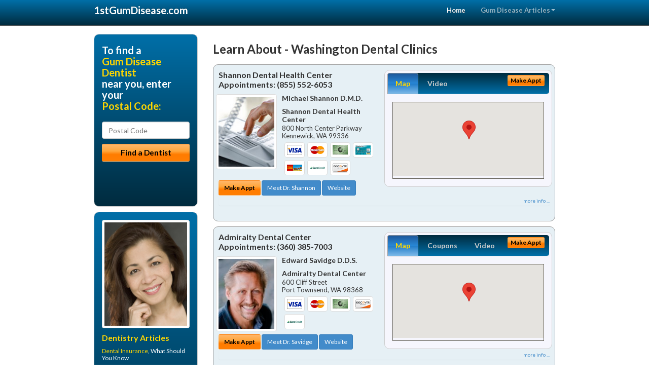

--- FILE ---
content_type: text/html; charset=utf-8
request_url: https://www.1stgumdisease.com/gum-disease/us/washington/dental-clinics
body_size: 12814
content:


<!DOCTYPE html>

<html xmlns="http://www.w3.org/1999/xhtml">
<head id="Head1"><meta http-equiv="Content-Type" content="text/html; charset=iso-8859-1" /><meta name="viewport" content="width=device-width, initial-scale=1.0" /><meta http-equiv="X-UA-Compatible" content="IE=edge" /><title>Washington Dental Clinics</title>
<link rel="canonical" href="http://www.1stgumdisease.com/virtualpage" /><meta name="robots" content="index, follow, noodp, archive, noydir" />

<meta name="geo.region" content="WA-US" />
<meta name="geo.placename" content="WA" />



    <script type="text/javascript" src="//ajax.googleapis.com/ajax/libs/jquery/1.11.1/jquery.min.js"></script>
    <script type="text/javascript" src="/Content/Flowplayer/flowplayer.min.js"></script>
    <script type='text/javascript' >
        //<![CDATA[
        var _gaq = _gaq || [];        _gaq.push(['_setAccount', 'UA-2271452-16']);        _gaq.push(['_trackPageview']);        (function()        {            var ga = document.createElement('script');            ga.type = 'text/javascript'; ga.async = true;            ga.src = ('https:' == document.location.protocol ? 'https://ssl' : 'http://www') + '.google-analytics.com/ga.js';            var s = document.getElementsByTagName('script')[0]; s.parentNode.insertBefore(ga, s);         })();
        //]]>
    </script>
<meta name="google-site-verification" content="QHYnHhWEhCINOaa15D5RNPI8kYuAU-amSSU0NPCdBgw" />

        <script src="/content/scripts/jquery.expander.min.js"></script>

<link rel="stylesheet" href="//maxcdn.bootstrapcdn.com/bootstrap/3.2.0/css/bootstrap.min.css" /><link rel="stylesheet" href="/content/styles/national/bootstrap-overrides.css" /><link rel="stylesheet" href="/content/styles/national/bootstrap-theme.css" /><link rel="stylesheet" href="/content/styles/national/master.css" /><link href="//fonts.googleapis.com/css?family=Lato:300,400,700,900,300italic,400italic,700italic,900italic" rel="stylesheet" type="text/css" />
    <!--[if lt IE 9]>
      <script src="//html5shim.googlecode.com/svn/trunk/html5.js"></script>
    <![endif]-->

<script async src="//pagead2.googlesyndication.com/pagead/js/adsbygoogle.js"></script>
<script>
    (adsbygoogle = window.adsbygoogle || []).push({
        google_ad_client: "ca-pub-4280788974163449",
        enable_page_level_ads: true
    });
</script>

<meta name="description" content="Washington dental clinics – Find a local dentist near you for help with gingivitis and periodontitis treatment. Find an affordable dentist or periodontist for the healthy gums and perfect smile you deserve. Low cost gum disease treatment with flexible financial and dental insurance plans available." /><meta name="keywords" content="dental clinics, Washington, gingivitis dentist, gum disease" /></head>
<body>
    
    

<div class="navbar navbar-inverse navbar-fixed-top" role="navigation">
        <div class="container">
            <div class="navbar-header">
                <button type="button" class="navbar-toggle pull-right" data-toggle="collapse" data-target=".navbar-ex1-collapse">
                    <span class="sr-only">Toggle navigation</span>
                    <span class="icon-bar"></span>
                    <span class="icon-bar"></span>
                    <span class="icon-bar"></span>
                </button>
                <a href="/" class="navbar-brand"><strong>1stGumDisease.com</strong></a>
            </div>

            <div class="collapse navbar-collapse navbar-ex1-collapse" role="navigation">
                <ul class="nav navbar-nav navbar-right">
                    <li class="active"><a href="/">Home</a></li>
                    <li class="dropdown">
                        <a href="/article-index" class="dropdown-toggle" data-toggle="dropdown">Gum Disease Articles<b class="caret"></b></a>
                        <ul class="dropdown-menu">
        
            <li><a href="/article-index#gumdisease1" >Gingivitis Care</a></li>
        
            <li><a href="/article-index#gumdisease2" >Periodontist</a></li>
        
            <li><a href="/article-index#gumdisease3" >Gum Disease</a></li>
        
            <li><a href="/article-index#gumdisease4" >Bleeding Gums</a></li>
        
                        </ul>
                    </li> 
                </ul>
            </div>
        </div>
    </div>
    
        <div class="container directory-wrapper">
            <div class="row">
                <!-- Features Row -->
                <div class="features_op1_row">
                    <!-- Feature -->
            
<div class="col-sm-9 col-sm-push-3 col-md-9 col-md-push-3">

    <h1 class="city-headline">Learn About - Washington Dental Clinics</h1>
    
        
                  
                  

<div class="box-container-card"> 
<div class="row">                   
<div class="col-sm-6 card-left">

  <h2><span itemprop="name">Shannon Dental Health Center</span><br />
  <span itemprop="telephone">Appointments: <span data-escapptphone="%28%38%35%35%29%20%35%35%32%2d%36%30%35%33" class="_apptphone_">(509) 783-0824</span></span></h2>
<div class="row"> 
<div class="col-xs-4 col-sm-5 card-photo">
    <span itemprop="photo">
    
    <img src="/content/images/doc-default.jpg" alt="Practice Photo" class="img-thumbnail" />
    
</span>
</div> 

<div class="col-xs-8 col-sm-7 card-info">   
<h3><span itemprop="name">Michael Shannon D.M.D.</span></h3>
<h4><span itemprop="name">Shannon Dental Health Center</span></h4>
<div itemprop="address" itemscope itemtype="http://schema.org/PostalAddress">
 <p><span itemprop="streetAddress">800 North Center Parkway </span></p>
                      <p><span itemprop="addressLocality">Kennewick</span>, 
                          <span itemprop="addressRegion">WA</span> 
                          <span itemprop="postalCode">99336</span></p>                    
</div>
<div itemprop="geo" itemscope itemtype="http://schema.org/GeoCoordinates">
      <meta itemprop="latitude" content="46.220992" />
      <meta itemprop="longitude" content="-119.231877" />
</div>
<div class="card-cc-logos">

    <img alt="accepted credit card" class="img-thumbnail pull-left" src="/media/common/288/Visa_60x40.gif" title="my title" /><img alt="accepted credit card" class="img-thumbnail pull-left" src="/media/common/287/MasterCard_60x40.gif" title="my title" /><img alt="accepted credit card" class="img-thumbnail pull-left" src="/media/common/284/AmEx_60x40.gif" title="my title" /><img alt="accepted credit card" class="img-thumbnail pull-left" src="/media/common/285/CapitalOne_60x40.gif" title="my title" /><img alt="accepted credit card" class="img-thumbnail pull-left" src="/media/common/289/WellsFargo_60x40.gif" title="my title" /><img alt="accepted credit card" class="img-thumbnail pull-left" src="/media/common/290/CareCredit_60x40.gif" title="my title" /><img alt="accepted credit card" class="img-thumbnail pull-left" src="/media/common/286/Discover_60x40.gif" title="my title" />

</div>  
</div>
</div>  <!-- end row --> 


<div class="row card-buttons"> 
<div class="btn-group btn-group-justified">
<div class="col-xs-12">
<a data-toggle="modal" href="#apptModal2404" class="btn btn-sm orange">Make Appt</a>
<a class="btn btn-sm btn-primary" href="/dentist/shannon-dental-health-center/d2404">Meet Dr. Shannon</a> 
 
<a class="btn btn-sm btn-primary" href="http://www.kennewickdentistpractice.com" target="_blank">Website</a>
    
</div>
</div>                     
</div>   <!-- end card row buttons --> 

</div>  <!--end card left -->

<div class="col-sm-6 card-right hidden-xs">
<div class="nav-tabs-container">

   <ul class="nav nav-tabs">
      <li class="active"><a data-toggle="tab" href="#tab-map-2404">Map</a></li>

    
      <li><a data-toggle="tab" href="#tab-video-2404">Video</a></li>
        
   </ul>

   <div class="tab-content">
   <div id="tab-map-2404" class="tab-pane active">
       <div class="tab-map-container">
           <iframe src='/GoogleMap/Simple/2404/300px/145px' scrolling='no' frameborder='0' style='border:0px;width:300px;height:145px'></iframe>
 </div>
   </div>

    
   <div id="tab-video-2404" class="tab-pane"> 
        <div id="cfaab3ed7b634a41993953b1c70ec336" data-key="$8964200889995969" style="background-image:url(https://gen4videos.s3.amazonaws.com/Basic-Lumivid-1.jpg)"></div>
<script>
  flowplayer(document.getElementById("cfaab3ed7b634a41993953b1c70ec336"), {
    autoplay: false,
    adaptiveRatio: false,
    ratio: 9 / 16,
    splash: true,
    clip: {
      sources: [
        {
          type: "video/mp4",
          src: "http://gen4videos.s3.amazonaws.com/Basic-Lumivid-1.mp4"
        }
      ]
      ,
      subtitles: [
        {
          "default": false, // note the quotes around "default"!
          kind: "subtitles", srclang: "en", label: "English",
          src: "https://gen4videos.s3.amazonaws.com/Basic-Lumivid-1.vtt"
        }
      ]
    }
  });
</script>

   </div>
        
   </div>
    </div>


<a data-toggle="modal" href="#apptModal2404" class="btn btn-xs orange card-tab-button">Make Appt</a>
</div>  <!-- end card right -->
</div>  <!-- end row -->

<div class="row card-bottom">
<div class="col-xs-12 card-bottom">
<div class="panel-group" id="accordion-2404">
  <div class="panel panel-default">
    <div class="panel-heading"> 
        <a class="accordion-toggle" data-toggle="collapse" data-parent="#accordion-2404" href="#collapse-2404">
          more info ...
        </a>
    </div>
    <div id="collapse-2404" class="panel-collapse collapse">
      <div class="panel-body">
<div class="more-info-link">
<h2><a href="/dentist/shannon-dental-health-center/d2404">Kennewick Gingivitis Dentist</a> 
</h2>
</div>
<div itemprop="description">
<!-- insert three long-form benefits from the location profile, selected randomly -->

        <p>Dental bonding in the Kennewick area is available from experienced dentist Michael Shannon, D.M.D.. If your teeth have unsightly cracks or discoloration, dental bonding can help.</p><p>It's a quick and non-invasive procedure that corrects minor cosmetic flaws and restores your natural smile. You'll feel great being able to show your natural again.</p><p>Kennewick area cosmetic dentist Michael Shannon, D.M.D. has extensive experience creating beautiful smiles. They're one of the first things people notice about you.</p><p>Our professional team will be happy to discuss your aesthetic dentistry options. The attractive results you'll get from Shannon Dental Health Center can change your life!</p><p>If you suffer from dental anxiety in the Kennewick area, Dr. Shannon can help. We offer several options that can make your dental treatments pleasant and stress-free. Our team at Shannon Dental Health Center is trained to help you feel comfortable. You'll be able to feel relaxed while receiving the friendly, professional oral care you deserve.</p><p>At Shannon Dental Health Center, we offer quality, personalized care. Serving the Kennewick, WA area, we're happy to discuss the variety of treatment options available to you. If you're interested in sedation or sleep dentistry options, please schedule an appointment with Michael Shannon, D.M.D., and we can provide you with all the information you need.</p><p>Would you like your smile to be a bit brighter than it is right now? We can make it happen at Shannon Dental Health Center, with professional tooth whitening for brighter natural looking teeth. Dr. Michael Shannon's Kennewick, WA area office can effectively lighten your stained or discolored tooth enamel. Whiter teeth not only look great, they improve your self-confidence.</p>

    </div>
<!-- insert all the product logos defined at the location level -->
<div class="city-product-logos">
    

    </div>
</div>
</div>
      </div>
    </div>
  </div>
  </div>

 <!-- Appointment Form Modal -->
<div class="modal fade" id="apptModal2404" tabindex="-1" role="dialog" aria-labelledby="myModalLabel" aria-hidden="true">
    <div class="modal-dialog">
      <div class="modal-content">
        <div class="modal-header">
          <button type="button" class="close" data-dismiss="modal" aria-hidden="true">&times;</button>
          <h4 class="modal-title">Request an Appointment With Shannon Dental Health Center</h4>
        </div>
        <div class="modal-body">
           <iframe style="border: 0px;" src="/appointment-form?id=2404" width="100%" height = "100%" ></iframe>
        </div>
        <div class="modal-footer">
          <button type="button" class="btn btn-primary" data-dismiss="modal">Close</button>
        </div>
      </div><!-- /.modal-content -->
    </div><!-- /.modal-dialog -->
  </div>

</div> <!-- end col -->

                  
              
                  
                  

<div class="box-container-card"> 
<div class="row">                   
<div class="col-sm-6 card-left">

  <h2><span itemprop="name">Admiralty Dental Center</span><br />
  <span itemprop="telephone">Appointments: <span data-escapptphone="%28%33%36%30%29%20%33%38%35%2d%37%30%30%33" class="_apptphone_">(360) 385-7003</span></span></h2>
<div class="row"> 
<div class="col-xs-4 col-sm-5 card-photo">
    <span itemprop="photo">
    <img alt="Practice Photo" class="img-thumbnail" src="/media/user/10817/44656/drsavidge.jpg?t=8F2665BE" />
    
</span>
</div> 

<div class="col-xs-8 col-sm-7 card-info">   
<h3><span itemprop="name">Edward Savidge D.D.S.</span></h3>
<h4><span itemprop="name">Admiralty Dental Center</span></h4>
<div itemprop="address" itemscope itemtype="http://schema.org/PostalAddress">
 <p><span itemprop="streetAddress">600 Cliff Street </span></p>
                      <p><span itemprop="addressLocality">Port Townsend</span>, 
                          <span itemprop="addressRegion">WA</span> 
                          <span itemprop="postalCode">98368</span></p>                    
</div>
<div itemprop="geo" itemscope itemtype="http://schema.org/GeoCoordinates">
      <meta itemprop="latitude" content="48.103001" />
      <meta itemprop="longitude" content="-122.80264" />
</div>
<div class="card-cc-logos">

    <img alt="accepted credit card" class="img-thumbnail pull-left" src="/media/common/288/Visa_60x40.gif" title="my title" /><img alt="accepted credit card" class="img-thumbnail pull-left" src="/media/common/287/MasterCard_60x40.gif" title="my title" /><img alt="accepted credit card" class="img-thumbnail pull-left" src="/media/common/284/AmEx_60x40.gif" title="my title" /><img alt="accepted credit card" class="img-thumbnail pull-left" src="/media/common/286/Discover_60x40.gif" title="my title" /><img alt="accepted credit card" class="img-thumbnail pull-left" src="/media/common/290/CareCredit_60x40.gif" title="my title" />

</div>  
</div>
</div>  <!-- end row --> 


<div class="row card-buttons"> 
<div class="btn-group btn-group-justified">
<div class="col-xs-12">
<a data-toggle="modal" href="#apptModal1196" class="btn btn-sm orange">Make Appt</a>
<a class="btn btn-sm btn-primary" href="/dentist/admiralty-dental-center/d1196">Meet Dr. Savidge</a> 
 
<a class="btn btn-sm btn-primary" href="http://www.porttownsendfamilydentist.com" target="_blank">Website</a>
    
</div>
</div>                     
</div>   <!-- end card row buttons --> 

</div>  <!--end card left -->

<div class="col-sm-6 card-right hidden-xs">
<div class="nav-tabs-container">

   <ul class="nav nav-tabs">
      <li class="active"><a data-toggle="tab" href="#tab-map-1196">Map</a></li>

    
      <li><a data-toggle="tab" href="#tab-coupon-1196">Coupons</a></li>
    
      <li><a data-toggle="tab" href="#tab-video-1196">Video</a></li>
        
   </ul>

   <div class="tab-content">
   <div id="tab-map-1196" class="tab-pane active">
       <div class="tab-map-container">
           <iframe src='/GoogleMap/Simple/1196/300px/145px' scrolling='no' frameborder='0' style='border:0px;width:300px;height:145px'></iframe>
 </div>
   </div>

    
   <div id="tab-coupon-1196" class="tab-pane">

        
            <p class="tab-coupon"><span class="glyphicon glyphicon-ok green"></span>&nbsp;&nbsp;&nbsp;Special Offer</p>
        
   </div>
 
   <div id="tab-video-1196" class="tab-pane"> 
        <div itemprop="video" itemscope itemtype="http://schema.org/VideoObject" style="height:168px;width:300px;">
	<meta itemprop="name" content="Admiralty Dental CGI" /><meta itemprop="description" content="Professional Business Video." /><meta itemprop="duration" content="PT33S" /><meta itemprop="keywords" content="admiralty dental center, gingivitis dentist, gum disease, 98368, port townsend, wa, gum disease dentistry, gum disease dentist, jefferson county, dentist, port townsend, wa" /><meta itemprop="embedUrl" content="http://youtu.be/dbowNk4f9_4" /><meta itemprop="thumbnailUrl" content="http://i.ytimg.com/vi/dbowNk4f9_4/hqdefault.jpg" /><iframe src="//www.youtube.com/embed/dbowNk4f9_4?rel=0&modestbranding=0&autohide=1&wmode=transparent&showinfo=0&autoplay=0&loop=0" width="300"height="168" frameborder="0"></iframe>
</div>
   </div>
        
   </div>
    </div>


<a data-toggle="modal" href="#apptModal1196" class="btn btn-xs orange card-tab-button">Make Appt</a>
</div>  <!-- end card right -->
</div>  <!-- end row -->

<div class="row card-bottom">
<div class="col-xs-12 card-bottom">
<div class="panel-group" id="accordion-1196">
  <div class="panel panel-default">
    <div class="panel-heading"> 
        <a class="accordion-toggle" data-toggle="collapse" data-parent="#accordion-1196" href="#collapse-1196">
          more info ...
        </a>
    </div>
    <div id="collapse-1196" class="panel-collapse collapse">
      <div class="panel-body">
<div class="more-info-link">
<h2><a href="/dentist/admiralty-dental-center/d1196">Port Townsend Gingivitis Dentist</a> 
</h2>
</div>
<div itemprop="description">
<!-- insert three long-form benefits from the location profile, selected randomly -->

        <p>If you suffer from periodontal disease or want to make sure you avoid it, Port Townsend area gum disease dentist Dr. Edward Savidge offers the solution with non-surgical preventive gum therapy. Look and feel your best with healthy gums and an attractive smile.</p><p>For our Port Townsend area's valued senior citizens and military personnel, we proudly offer senior citizen and military discounts. We respect and honor your contributions to society, and this is our way of saying "thanks" for all you do.</p><p>With IV sedation you'll have no memory of your dental procedure at our Port Townsend area sedation dentistry practice. Since you are safely sedated during the treatment, you experience virtually no pain. You'll simply wake up to your successful results.</p><p>You're unique, and you deserve quality, individualized care. Dr. Edward Savidge believes your dental experience should blend the best of the personal and the professional. At Admiralty Dental Center in the Port Townsend, Washington area, we take the time to get to know you and understand your dental needs. Dr. Savidge and his staff are dedicated to providing you with top-quality dental care designed exclusively for you.</p><p>Have you ever considered natural-looking, permanent dental implants instead of uncomfortable dentures? Incredible recent advances in technology allow Port Townsend area dental implants dentist Dr. Edward Savidge to create tooth implants just for you that can be permanently anchored to your jaw. This is a great option to consider if you've had negative experiences with dentures in the past.</p>

    </div>
<!-- insert all the product logos defined at the location level -->
<div class="city-product-logos">
    <img alt="dental products" class="img-thumbnail" src="/media/common/427/zoom_footer_logo.gif" title="my title" />

    </div>
</div>
</div>
      </div>
    </div>
  </div>
  </div>

 <!-- Appointment Form Modal -->
<div class="modal fade" id="apptModal1196" tabindex="-1" role="dialog" aria-labelledby="myModalLabel" aria-hidden="true">
    <div class="modal-dialog">
      <div class="modal-content">
        <div class="modal-header">
          <button type="button" class="close" data-dismiss="modal" aria-hidden="true">&times;</button>
          <h4 class="modal-title">Request an Appointment With Admiralty Dental Center</h4>
        </div>
        <div class="modal-body">
           <iframe style="border: 0px;" src="/appointment-form?id=1196" width="100%" height = "100%" ></iframe>
        </div>
        <div class="modal-footer">
          <button type="button" class="btn btn-primary" data-dismiss="modal">Close</button>
        </div>
      </div><!-- /.modal-content -->
    </div><!-- /.modal-dialog -->
  </div>

</div> <!-- end col -->

                  
              
<div class="well well-sm">
    <div class="virtual-listings">  
    <h2>More Gum Disease Dentists in the Port Townsend, WA Area Near You</h2>
    <div class="row">
        
                <div class="col-md-6">
                    <p>Dr. Steve R. Styskal  D.D.S.<br />
                        5201 Olympic Dr. NW, Suite 270<br />
                        Lakewood , WA, 98498<br />
                        </p>
                </div>
            
                <div class="col-md-6">
                    <p>Ziemek Aesthetic Dental Lab<br />
                        825 173rd St S<br />
                        Spanaway, WA, 98387<br />
                        </p>
                </div>
            
    </div>

<h2><a href="//internetdentalalliance.com" target="_blank">Doctor - Activate Your Free 1stGumDisease Directory Listing</a></h2>

<div class="row">
        
                <div class="col-md-6">
                    <p>Dr George Papadopoulos Leederville <br />
                        42 Mc Court St. <br />
                        Leederville, WA, 6007<br />
                        </p>
                </div>
            
                <div class="col-md-6">
                    <p>Dr. Keith M. Phillips, DMD, MSD<br />
                        5619 Valley Avenue East <br />
                        Tacoma, WA, 98424<br />
                        </p>
                </div>
            
    </div>
    </div>

<!-- LTL-Redis:ezN9LXs5fS17ZGVudGFsLWNsaW5pY3N9fHszfS17OX0te05hdGlvbmFsRGlyZWN0b3J5VmlydHVhbFBhZ2V9LXtWaXJ0dWFsUGFnZX0tey9ndW0tZGlzZWFzZS91cy93YXNoaW5ndG9uL2RlbnRhbC1jbGluaWNzfQ== -->


    <div class="virtual-articles">
        
                <div class="article-item expandable">
                    <h2>Diabetes and Periodontal Disease</h2>
                    <img id="ArticleImage" class="img-thumbnail" src="/media/common/206/200x150px_0035.jpg" alt="" />

                    <p>It's important for your dentist to know if you have diabetes, and how you're controlling it. Good control of your diabetes affects your oral health as well as your overall health.</p>
<p>Diabetics tend to be less resistant to infection than non-diabetics, have more fragile bones, and take longer to heal after an operation.</p>
<p>An oral infection can make diabetes worse, which makes the infection worse, which makes the diabetes worse - and so on into a major medical problem.</p>
<p>Diabetics develop severe <a href="https://www.1stgumdisease.com">gum disease</a> more often, too, especially over the age of 40. Once gum inflammation - <a href="https://www.1stgumdisease.com/a/1055/gum-disease">gingivitis</a> - sets in, it can erupt into periodontal disease or even infection in the jaw. In undiagnosed or uncontrolled diabetics, this could mean tooth loss.</p>
<h2>How to hang on to your teeth?</h2>
<p>Practice preventive dentistry and follow the medication, diet, and meal schedules recommended by your physician. This, with balanced rest and exercise, will bolster your resistance to disease, including oral infections and cavities.</p>
<p>If you're taking insulin injections, you may want to schedule appointments around your medication times. The stress of an examination or procedure can change the way your body uses insulin. Your dentist will want to be prepared to help you in case you have a reaction. And let him or her know if you are taking any other medications. Drug interactions can be serious.</p>
<p>You may want to have your gums examined (and have a dental cleaning) by a <a href="https://www.1stdentalhygiene.com">dental hygienist</a> more often than twice a year - just to make sure nothing suspicious gets started.</p>
<p>And on the home front, good dental hygiene - controlling plaque, the invisible bacterial film that undermines teeth - is crucial. Home care rules to live by: brush at least twice a day and floss at least once a day. The more, the better.</p>

                    <div class="author-box">
                        <!-- if the article has no author, display the following author box -->
                        <!-- there is really no need to use variable content here since only one. Just inline the html. -->
                        <img src="/content/images/Jim-4.jpg" style="width:40px;" alt="Jim Du Molin" />
                        <p><a href="https://plus.google.com/111631360758184447347/about?rel=author" onclick="javascript:_gaq.push(['_trackEvent','outbound-article','http://plus.google.com']);">+Jim Du Molin</a> is a leading Internet search expert helping individuals and families connect with the right dentist in their area. Visit his <a href="/author">author page</a>.</p>
                    </div>
                </div>
            
                <div class="article-item expandable">
                    <h2>Periodontal Disease: Leading Cause of Adult Tooth Loss</h2>
                    <img id="ArticleImage" class="img-thumbnail" src="/media/common/189/200x150px_0018.jpg" alt="" />

                    <p>Periodontal disease is a bacterial infection. Without proper dental care the bacteria that are present in plaque can infect the gums (gingivitis) and destroy the bone and tissues that support the teeth in what is called periodontitis-- the leading cause of tooth loss and bad breath (halitosis) in adults. In addition, gum disease has been linked to more serious health threats such as diabetes, cardiovascular disease, respiratory disease, and pre-term, low-birth weight babies.</p>
<p>Is <a href="https://www.1stgumdisease.com/a/1050/oral-hygiene">periodontal disease</a> contagious? Can it be passed from one person to another like tuberculosis or meningitis? Can you get periodontal disease by kissing someone who has it? The answer to all these questions is YES.</p>
<p>In a dental care article published in the <i>Journal of the American Dental Association</i>, it was revealed that periodontitis might be passed from parents to children and between intimate partners.</p>
<p>The bacteria that inhabit the periodontal pockets are also present on the oral soft tissues, teeth, tongue and saliva. They can be transferred from one person to another through saliva, intimate kissing, sharing of food, utensils, or toothbrushes, and can result in exposure to saliva that contain the bacteria that cause periodontal disease.</p>
<p>Based on these findings and the fact that periodontal disease has a genetic component, it is recommended that if one family member has periodontitis, all family members see a dental care professional or <a href="https://www.1stgumdisease.com">periodontist</a> for a periodontal screening. Parents need to know that gum disease and halitosis are not just adult health problems and that children can also be affected.</p>
<p>To prevent transmission of periodontitis between family members or intimate partners, it is important to follow proper dental care and <a href="https://www.1stdentalhygiene.com">oral hygiene</a> techniques that include daily brushing and flossing and to see a dental care provider routinely for professional cleanings and examinations.</p>
<p>By Laura Minsk, DMD</p>

                    <div class="author-box">
                        <!-- if the article has no author, display the following author box -->
                        <!-- there is really no need to use variable content here since only one. Just inline the html. -->
                        <img src="/content/images/Jim-4.jpg" style="width:40px;" alt="Jim Du Molin" />
                        <p><a href="https://plus.google.com/111631360758184447347/about?rel=author" onclick="javascript:_gaq.push(['_trackEvent','outbound-article','http://plus.google.com']);">+Jim Du Molin</a> is a leading Internet search expert helping individuals and families connect with the right dentist in their area. Visit his <a href="/author">author page</a>.</p>
                    </div>
                </div>
            
    </div>
</div>




</div>

    


            
    

<div class="col-sm-3 col-sm-pull-9 hidden-xs">
       <div class="box-container-form">
       <h3>To find a<br /><span class="gold">Gum Disease Dentist</span><br />near you, enter your<br /><span class="gold">Postal Code:</span></h3>
                        <form role="form" method="get" action="/search">
                        <input class="form-control" type="text" placeholder="Postal Code" name="q">
                        <input type="submit" value="Find a Dentist" class="btn btn-sm btn-block orange">
                        </form>
 <div class="bbbgplus-side">
<!-- Removed G+ Logo - VM 2017-06-21
<a href="https://plus.google.com/+1stgumdisease" rel="publisher" class="pull-right hidden-sm" target="_blank">
    <img src="https://ssl.gstatic.com/images/icons/gplus-32.png" alt="" style="border:none;padding:0;margin:0;" />
</a> 
-->
<iframe src="//seal-goldengate.bbb.org/logo/rbhzbus/iframe/internet-dental-alliance-58460.html" width="100" height="38" frameborder="0" marginwidth="0" marginheight="0" scrolling="no"></iframe>
</div> 
</div>

<div class="box-container-articles">
<img id="Image1" class="img-thumbnail" src="/media/common/9662/200x250-027.jpg" alt="" />                              
<h3>Dentistry Articles</h3>
<div class="articles-sidebar">
        
            <p><a href="https://www.1stdentalfinancing.com/a/370/dental-loan">Dental Insurance</a>, What Should You Know</p>
        
            <p><a href="https://www.1sttmjdentist.com/a/156/temporomandibular-joint">TemporoMandibular Joint</a> Syndrome</p>
        
            <p>Are <a href="https://www.1sttoothwhitening.com/a/1022/yellow-teeth">Yellow Teeth</a> Embarrassing You? Not After Tooth Whitening!</p>
        
            <p><a href="https://www.1stsedationdentist.com/a/150/dental-anxiety">Dental Anxiety</a> Is Real!</p>
        
            <p>Create the Smile You've Always Wanted with <a href="https://www.1sttoothwhitening.com/a/363/tooth-whitening">Laser Teeth Whitening</a></p>
        
            <p><a href="https://www.1sttmjdentist.com/a/432/tmj-symptoms">TMJ Symptoms</a>: How Headaches and Jaw Paint Can be Relieved with TMJ Treatment form a Qualified Dentist</p>
        
</div>
 </div>

<br />

<!-- Start -->
<script async src="//pagead2.googlesyndication.com/pagead/js/adsbygoogle.js"></script>
<!-- VirtualPage-LeftBar -->
<ins class="adsbygoogle"
     style="display:inline-block;width:205px;height:300px"
     data-ad-client="ca-pub-4280788974163449"
     data-ad-slot="4950332411"></ins>
<script>
(adsbygoogle = window.adsbygoogle || []).push({});
</script>
<!-- End --> 



  <div class="modal fade" id="top15Modal" tabindex="-1" role="dialog" aria-labelledby="myModalLabel" aria-hidden="true">
    <div class="modal-dialog">
      <div class="modal-content">
        <div class="modal-header">
          <button type="button" class="close" data-dismiss="modal" aria-hidden="true">&times;</button>
          <h4 class="modal-title">Top 15 Things To Know Before You Select a Dentist</h4>
        </div>
        <div class="modal-body">
           <iframe style="border: 0px;" src="/top15" width="100%" height = "100%" ></iframe>
        </div>
        <div class="modal-footer">
          <button type="button" class="btn btn-primary" data-dismiss="modal">Close</button>
        </div>
      </div><!-- /.modal-content -->
    </div><!-- /.modal-dialog -->
  </div><!-- /.modal -->


 </div>

                </div>
            </div>
        </div>
    
    

<footer id="footer">
        <div class="container">            
            <div class="row credits">
                <div class="col-md-12">                    
                    <div class="row copyright">
                        <div class="col-md-12">
                        <h4>To find a Gum Disease Dentist near you, enter your postal code below.</h4>
                        <div class="footer-form">
                        <form role="form" method="get" action="/search">
                        <input class="form-control" type="text" placeholder="Enter Your Postal Code Here" name="q">
                        <input type="submit" value="Click Here To Find a Dentist" class="btn btn-md btn-block orange">
                        </form>
                        </div>
                        
<p>&copy; 2026, Internet Dental Alliance, Inc. All Rights Reserved.<br /><a href="/about">About Us</a> - <a href="/article-index">About Gum Disease Dentistry</a> - <a href="/terms" rel="nofollow">Terms of Service Agreement</a> - <a href="/privacy" rel="nofollow">Privacy Policy</a> - <a href="/privacy#AccessibilityStatement" rel="nofollow">Accessibility Statement</a> - <a href="https://www.internetdentalalliance.com" target="_blank">Doctor Registration</a></p>
         </div>
                    </div>
                </div>            
            </div>
        </div>
    </footer>

    <script>
        $(document).ready(function () {
            $('div.expandable').expander({
                slicePoint: 300
            });
        });
</script>  

 
    
<script type="text/javascript">
$("._apptphone_").replaceWith(function () {{ return unescape($(this).attr("data-escapptphone")); }});
</script>

<!-- Scripts -->       
<script type="text/javascript" src="//maxcdn.bootstrapcdn.com/bootstrap/3.2.0/js/bootstrap.min.js"></script>
</body>
</html>

--- FILE ---
content_type: text/html; charset=utf-8
request_url: https://www.google.com/recaptcha/api2/aframe
body_size: 265
content:
<!DOCTYPE HTML><html><head><meta http-equiv="content-type" content="text/html; charset=UTF-8"></head><body><script nonce="vyDCChHvi0d7ktuPlreU3w">/** Anti-fraud and anti-abuse applications only. See google.com/recaptcha */ try{var clients={'sodar':'https://pagead2.googlesyndication.com/pagead/sodar?'};window.addEventListener("message",function(a){try{if(a.source===window.parent){var b=JSON.parse(a.data);var c=clients[b['id']];if(c){var d=document.createElement('img');d.src=c+b['params']+'&rc='+(localStorage.getItem("rc::a")?sessionStorage.getItem("rc::b"):"");window.document.body.appendChild(d);sessionStorage.setItem("rc::e",parseInt(sessionStorage.getItem("rc::e")||0)+1);localStorage.setItem("rc::h",'1769311634873');}}}catch(b){}});window.parent.postMessage("_grecaptcha_ready", "*");}catch(b){}</script></body></html>